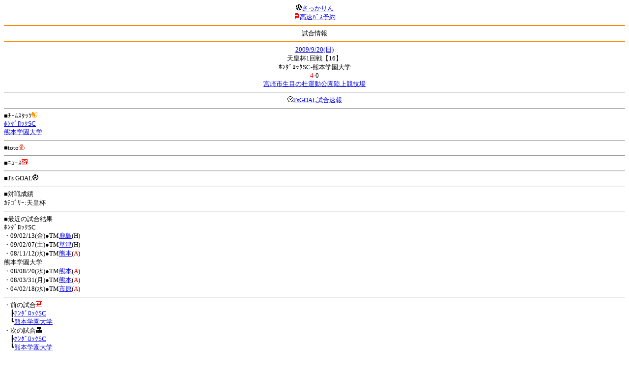

--- FILE ---
content_type: text/html; charset=Shift_JIS
request_url: http://soccer.phew.homeip.net/mb/match/info.php?mid=12806&cteam=%C8%D8%C5%C4&cstation=&csid=
body_size: 9667
content:
<html>
<!--match/info.php-->
<head>
<meta http-equiv="Content-Type" content="text/html; charset=Shift_JIS" />
<meta name="description" content="Jﾘｰｸﾞとｻｯｶｰ日本代表の総合情報ｻｲﾄ" />
<meta name="keywords" content="ｻｯｶｰ日本代表 Jﾘｰｸﾞ 試合 結果 toto ﾆｭｰｽ 選手名鑑 天気 路線検索 競技場 ｽﾀｼﾞｱﾑ ｱｸｾｽ 地図 2ちゃんねる ﾁｹｯﾄ 故障者 移籍" /><title>試合情報</title></head>
<body><font size="-1">
<a id="top" name="top"></a><center><img src="/mb/img/emoji/25.gif" width="12" height="12" border="0" /><a href="/mb/?cteam=%C8%D8%C5%C4&cstation=&csid="><font color="blue">さっかりん</font></a><br /><img src="/mb/img/emoji/35.gif" width="12" height="12" border="0" /><a href="http://hb.afl.rakuten.co.jp/hsc/0a11d60c.1fd591c3.0a11d58c.3b6a1b97/">高速ﾊﾞｽ予約</a><hr color="#ff8800" />試合情報<hr color="#ff8800" /></center><center>
<a href="../schedule/daily/index.php?type=match&date=2009-09-20&cteam=%C8%D8%C5%C4&cstation=&csid=">2009/9/20(日)</a><br />
天皇杯1回戦【16】<br />
ﾎﾝﾀﾞﾛｯｸSC-熊本学園大学<br />
<font color="red">4</font>-0<br />
<a href="../stadium/info.php?id=330&cteam=%C8%D8%C5%C4&cstation=&csid=">宮崎市生目の杜運動公園陸上競技場</a><hr />
<img src="/mb/img/emoji/176.gif" width="12" height="12" border="0" /><a href="http://www.jsgoal.jp/score/score_all.html">J&apos;sGOAL試合速報</a>
<hr />
</center>
■ﾁｰﾑｽﾀｯﾂ<img src="/mb/img/emoji/70.gif" width="12" height="12" border="0" /><br />
<a href="time/index.php?mid=12806&team=%A5%DB%A5%F3%A5%C0%A5%ED%A5%C3%A5%AFSC&cteam=%C8%D8%C5%C4&cstation=&csid=">ﾎﾝﾀﾞﾛｯｸSC</a><br /><a href="time/index.php?mid=12806&team=%B7%A7%CB%DC%B3%D8%B1%E0%C2%E7%B3%D8&cteam=%C8%D8%C5%C4&cstation=&csid=">熊本学園大学</a><br /><hr />
■toto<img src="/mb/img/emoji/186.gif" width="12" height="12" border="0" /><br />
<hr />
■ﾆｭｰｽ<img src="/mb/img/emoji/120.gif" width="12" height="12" border="0" /><br />
<hr />
■J&apos;s GOAL<img src="/mb/img/emoji/25.gif" width="12" height="12" border="0" /><br />
<hr />
■対戦成績<br />
ｶﾃｺﾞﾘｰ:天皇杯<br /><hr />
■最近の試合結果<br />
ﾎﾝﾀﾞﾛｯｸSC<br />
・09/02/13(金)●TM<a href="/mb/match/info.php?mid=10990&cteam=%C8%D8%C5%C4&cstation=&csid=">鹿島</a>(H)<br />・09/02/07(土)●TM<a href="/mb/match/info.php?mid=11030&cteam=%C8%D8%C5%C4&cstation=&csid=">草津</a>(H)<br />・08/11/12(水)●TM<a href="/mb/match/info.php?mid=10780&cteam=%C8%D8%C5%C4&cstation=&csid=">熊本</a>(<font color="red">A</font>)<br />熊本学園大学<br />
・08/08/20(水)●TM<a href="/mb/match/info.php?mid=10404&cteam=%C8%D8%C5%C4&cstation=&csid=">熊本</a>(<font color="red">A</font>)<br />・08/03/31(月)●TM<a href="/mb/match/info.php?mid=9855&cteam=%C8%D8%C5%C4&cstation=&csid=">熊本</a>(<font color="red">A</font>)<br />・04/02/18(水)●TM<a href="/mb/match/info.php?mid=2064&cteam=%C8%D8%C5%C4&cstation=&csid=">市原</a>(<font color="red">A</font>)<br /><hr />
・前の試合<img src="/mb/img/emoji/117.gif" width="12" height="12" border="0" /><br />
　┣<a href="rd.php?mode=back&mid=12806&team=%A5%DB%A5%F3%A5%C0%A5%ED%A5%C3%A5%AFSC&cteam=%C8%D8%C5%C4&cstation=&csid=">ﾎﾝﾀﾞﾛｯｸSC</a><br />
　┗<a href="rd.php?mode=back&mid=12806&team=%B7%A7%CB%DC%B3%D8%B1%E0%C2%E7%B3%D8&cteam=%C8%D8%C5%C4&cstation=&csid=">熊本学園大学</a><br />
・次の試合<img src="/mb/img/emoji/173.gif" width="12" height="12" border="0" /><br />
　┣<a href="rd.php?mode=forward&mid=12806&team=%A5%DB%A5%F3%A5%C0%A5%ED%A5%C3%A5%AFSC&cteam=%C8%D8%C5%C4&cstation=&csid=">ﾎﾝﾀﾞﾛｯｸSC</a><br />
　┗<a href="rd.php?mode=forward&mid=12806&team=%B7%A7%CB%DC%B3%D8%B1%E0%C2%E7%B3%D8&cteam=%C8%D8%C5%C4&cstation=&csid=">熊本学園大学</a><br />
<hr />
■天気<img src="/mb/img/emoji/1.gif" width="12" height="12" border="0" /><br />
・<a href="https://tenki.jp/forecast/9/48/">宮崎県の天気</a><hr />
■最寄り駅<img src="/mb/img/emoji/30.gif" width="12" height="12" border="0" /><br />
・宮崎駅<br />　┣<a href="https://transit.yahoo.co.jp/search/result?from=&to=%E5%AE%AE%E5%B4%8E&y=2009&m=09&d=20&hh=11&m1=0&m2=0&type=4">路線検索</a><br />　┗<a href="https://transit.yahoo.co.jp/search/result?from=%E5%AE%AE%E5%B4%8E&to=&y=2009&m=09&d=20&hh=&m1=&m2=&type=4">復路検索</a><br /><hr />
■ﾃﾚﾋﾞ<img src="/mb/img/emoji/77.gif" width="12" height="12" border="0" /><br />
<hr />
■ﾗｼﾞｵ<img src="/mb/img/emoji/146.gif" width="12" height="12" border="0" /><br />
<hr />
■ﾁｹｯﾄ<img src="/mb/img/emoji/65.gif" width="12" height="12" border="0" /><br />
<hr />
■検索<img src="/mb/img/emoji/119.gif" width="12" height="12" border="0" /><br />
・選手<img src="/mb/img/emoji/140.gif" width="12" height="12" border="0" /><br />
　┣<a href="../team/index.php?team=%A5%DB%A5%F3%A5%C0%A5%ED%A5%C3%A5%AFSC&cteam=%C8%D8%C5%C4&cstation=&csid=">ﾎﾝﾀﾞﾛｯｸSC</a><br />
　┗<a href="../team/index.php?team=%B7%A7%CB%DC%B3%D8%B1%E0%C2%E7%B3%D8&cteam=%C8%D8%C5%C4&cstation=&csid=">熊本学園大学</a><br />
・ﾌﾟﾚｽﾘﾘｰｽ<img src="/mb/img/emoji/76.gif" width="12" height="12" border="0" /><br />
　┣<a href="../official/index.php?team=%A5%DB%A5%F3%A5%C0%A5%ED%A5%C3%A5%AFSC&cteam=%C8%D8%C5%C4&cstation=&csid=">ﾎﾝﾀﾞﾛｯｸSC</a><br />
　┗<a href="../official/index.php?team=%B7%A7%CB%DC%B3%D8%B1%E0%C2%E7%B3%D8&cteam=%C8%D8%C5%C4&cstation=&csid=">熊本学園大学</a><br />
・ﾆｭｰｽ<img src="/mb/img/emoji/120.gif" width="12" height="12" border="0" /><br />
　┣<a href="../news/index.php?team=%A5%DB%A5%F3%A5%C0%A5%ED%A5%C3%A5%AFSC&cteam=%C8%D8%C5%C4&cstation=&csid=">ﾎﾝﾀﾞﾛｯｸSC</a><br />
　┗<a href="../news/index.php?team=%B7%A7%CB%DC%B3%D8%B1%E0%C2%E7%B3%D8&cteam=%C8%D8%C5%C4&cstation=&csid=">熊本学園大学</a><br />
・Blog<img src="/mb/img/emoji/190.gif" width="12" height="12" border="0" /><br />
　┣<a href="../blog/index.php?team=%A5%DB%A5%F3%A5%C0%A5%ED%A5%C3%A5%AFSC&cteam=%C8%D8%C5%C4&cstation=&csid=">ﾎﾝﾀﾞﾛｯｸSC</a><br />
　┗<a href="../blog/index.php?team=%B7%A7%CB%DC%B3%D8%B1%E0%C2%E7%B3%D8&cteam=%C8%D8%C5%C4&cstation=&csid=">熊本学園大学</a><br />
・故障者<img src="/mb/img/emoji/41.gif" width="12" height="12" border="0" /><br />
　┣<a href="../news/index.php?type=injury&team=%A5%DB%A5%F3%A5%C0%A5%ED%A5%C3%A5%AFSC&cteam=%C8%D8%C5%C4&cstation=&csid=">ﾎﾝﾀﾞﾛｯｸSC</a><br />
　┗<a href="../news/index.php?type=injury&team=%B7%A7%CB%DC%B3%D8%B1%E0%C2%E7%B3%D8&cteam=%C8%D8%C5%C4&cstation=&csid=">熊本学園大学</a><br />
・移籍<img src="/mb/img/emoji/225.gif" width="12" height="12" border="0" /><br />
　┣<a href="../news/index.php?type=transfer&team=%A5%DB%A5%F3%A5%C0%A5%ED%A5%C3%A5%AFSC&cteam=%C8%D8%C5%C4&cstation=&csid=">ﾎﾝﾀﾞﾛｯｸSC</a><br />
　┗<a href="../news/index.php?type=transfer&team=%B7%A7%CB%DC%B3%D8%B1%E0%C2%E7%B3%D8&cteam=%C8%D8%C5%C4&cstation=&csid=">熊本学園大学</a><br />
<hr />
<!--
■ﾁｹｯﾄ<img src="/mb/img/emoji/65.gif" width="12" height="12" border="0" /><br />
・<a href="http://mc.pia.jp/(_xproxy2_)/t/?_xpxi=IA0AwV...">ﾁｹｯﾄぴあ</a><br />
・<a href="http://eplus.jp/">ｲｰﾌﾟﾗｽ</a><br />
<hr />
-->
■ｽｹｼﾞｭｰﾙ<br />
・<a href="/match/vcs.php?id_12806=on&encode=sjis">携帯に登録</a><img src="/mb/img/emoji/105.gif" width="12" height="12" border="0" /><br />
・<a href="/mb/schedule/daily/index.php?type=match&date=2009-09-20&cteam=%C8%D8%C5%C4&cstation=&csid=">当日の試合一覧</a><img src="/mb/img/emoji/70.gif" width="12" height="12" border="0" /><br />
<!--・<a href="http://twitter.com/home?status=9%2F20%28%E6%97%A5%2913%3A00%20%E5%A4%A9%E7%9A%87%E6%9D%AF%201%E5%9B%9E%E6%88%A6%E3%80%9016%E3%80%91%20%E3%83%9B%E3%83%B3%E3%83%80%E3%83%AD%E3%83%83%E3%82%AFSC%20-%20%E7%86%8A%E6%9C%AC%E5%AD%A6%E5%9C%92%E5%A4%A7%E5%AD%A6%20http%3A%2F%2Fsoccer.phew.homeip.net%2Fmatch%2Finfo_rd.php%3Fmid%3D12806">この試合をTwitterでつぶやく</a>-->
<p></p>
<a id="menu" name="menu"></a><hr color="#ff8800" /><img src="/mb/img/emoji/125.gif" width="12" height="12" border="0" /><a href="/mb/official/index.php?team=&cteam=%C8%D8%C5%C4&cstation=&csid=" accesskey="1"><font color="blue">ﾌﾟﾚｽﾘﾘｰｽ<img src="/mb/img/emoji/76.gif" width="12" height="12" border="0" /></font></a><br /><img src="/mb/img/emoji/126.gif" width="12" height="12" border="0" /><a href="/mb/news/index.php?team=&cteam=%C8%D8%C5%C4&cstation=&csid=" accesskey="2"><font color="blue">ﾆｭｰｽ<img src="/mb/img/emoji/120.gif" width="12" height="12" border="0" /></font></a><br /><img src="/mb/img/emoji/127.gif" width="12" height="12" border="0" /><a href="/mb/blog/index.php?team=&cteam=%C8%D8%C5%C4&cstation=&csid=" accesskey="3"><font color="blue">Blog<img src="/mb/img/emoji/190.gif" width="12" height="12" border="0" /></font></a><br /><img src="/mb/img/emoji/129.gif" width="12" height="12" border="0" /><a href="/mb/schedule/daily/index.php?type=match&team=&cteam=%C8%D8%C5%C4&cstation=&csid=" accesskey="5"><font color="blue">試合<img src="/mb/img/emoji/25.gif" width="12" height="12" border="0" /></font></a><br /><img src="/mb/img/emoji/130.gif" width="12" height="12" border="0" /><a href="/mb/schedule/daily/index.php?type=tv&team=&cteam=%C8%D8%C5%C4&cstation=&csid=" accesskey="6"><font color="blue">ﾃﾚﾋﾞ<img src="/mb/img/emoji/77.gif" width="12" height="12" border="0" /></font></a><br /><img src="/mb/img/emoji/131.gif" width="12" height="12" border="0" /><a href="/mb/team/index.php?team=&cteam=%C8%D8%C5%C4&cstation=&csid=" accesskey="7"><font color="blue">選手<img src="/mb/img/emoji/140.gif" width="12" height="12" border="0" /></font></a><br /><img src="/mb/img/emoji/132.gif" width="12" height="12" border="0" /><a href="#menu" accesskey="8"><font color="blue">ﾒﾆｭｰ</font></a><br /><img src="/mb/img/emoji/134.gif" width="12" height="12" border="0" /><a href="#top" accesskey="0"><font color="blue">ﾄｯﾌﾟ</font></a><br /><center><p><a href="/mb/?cteam=%C8%D8%C5%C4&cstation=&csid="><img src="/mb/img/emoji/214.gif" width="12" height="12" border="0" />さっかりんﾓﾊﾞｲﾙ</a></p></center></font></body></html>
